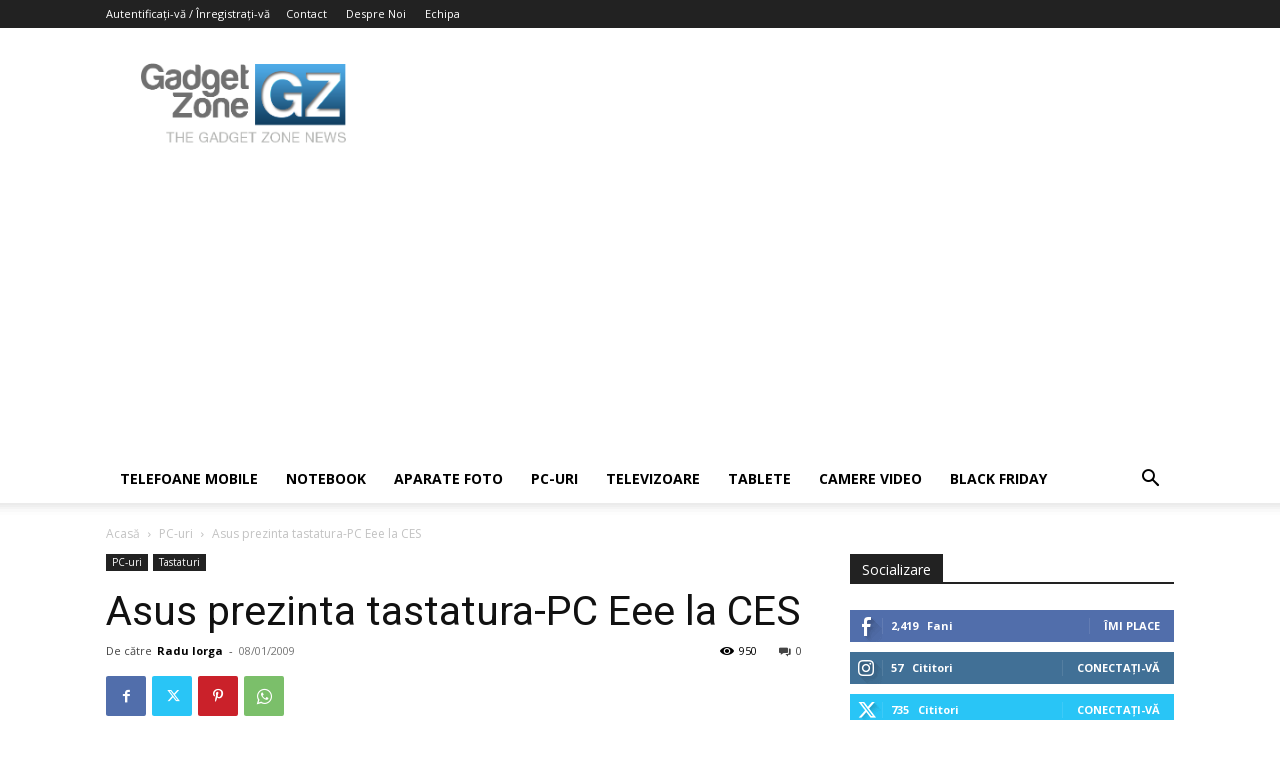

--- FILE ---
content_type: text/html; charset=utf-8
request_url: https://www.google.com/recaptcha/api2/aframe
body_size: 266
content:
<!DOCTYPE HTML><html><head><meta http-equiv="content-type" content="text/html; charset=UTF-8"></head><body><script nonce="fwbJVdFyvo69lSNvqXvuCA">/** Anti-fraud and anti-abuse applications only. See google.com/recaptcha */ try{var clients={'sodar':'https://pagead2.googlesyndication.com/pagead/sodar?'};window.addEventListener("message",function(a){try{if(a.source===window.parent){var b=JSON.parse(a.data);var c=clients[b['id']];if(c){var d=document.createElement('img');d.src=c+b['params']+'&rc='+(localStorage.getItem("rc::a")?sessionStorage.getItem("rc::b"):"");window.document.body.appendChild(d);sessionStorage.setItem("rc::e",parseInt(sessionStorage.getItem("rc::e")||0)+1);localStorage.setItem("rc::h",'1769228606005');}}}catch(b){}});window.parent.postMessage("_grecaptcha_ready", "*");}catch(b){}</script></body></html>